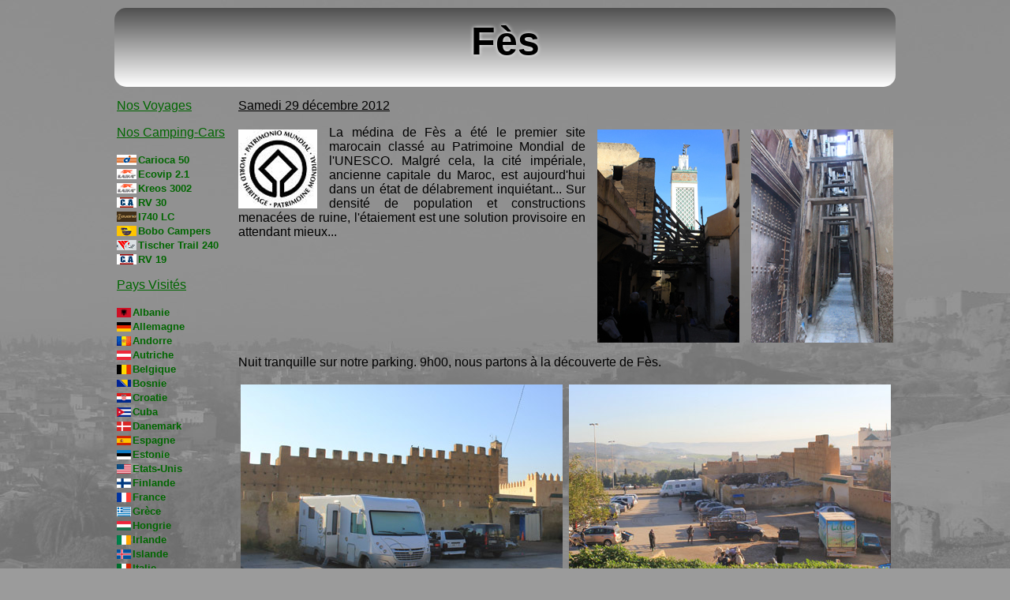

--- FILE ---
content_type: text/html; charset=UTF-8
request_url: https://voyages-campingcar.fr/site/NordMaroc/Fes.html
body_size: 9457
content:
<!DOCTYPE html>
<html lang="fr">
  <head>
    <meta charset="utf-8">
    <meta http-equiv="Content-type" content="text/html;charset=UTF-8" />
    <title>F&egrave;s</title>
    <meta name="description" content="" />
    <meta name="keywords" content="" />

    <script type="text/javascript" src="/site/js/default.js"></script>
    <script type="text/javascript" src="/site/js/prototype.js"></script>
    <script type="text/javascript" src="/site/js/scriptaculous.js?load=effects,builder"></script>
    <script type="text/javascript" src="/site/js/lightbox.js"></script>
    <link rel="stylesheet" type="text/css" media="screen" href="/site/css/lightbox.css" />
    <link rel="stylesheet" type="text/css" media="screen" href="/site/css/styles.css" />
    <link rel="stylesheet" type="text/css" media="print" href="/site/css/styles-print.css" />
    <!--[if lt IE 9]>
      <script type="text/javascript" src="/site/js/selectivizr-min.js"></script>
      <script type="text/javascript" src="http://html5shiv.googlecode.com/svn/trunk/html5.js"></script>
      <link rel="stylesheet" type="text/css" media="screen" href="/site/css/styles-ie.css" />
    <![endif]-->
    <!--[if lte IE 7]>
      <link rel="stylesheet" type="text/css" media="screen" href="/site/css/styles-ie7.css" />
    <![endif]-->
    <style type="text/css" media="screen">
      body {
          background-image: url(/site/images/Fond/NordMaroc/Fes.jpg);
      }
    </style>
  </head>
  <body>
    <div id="page">
      <header role="banner">
	<!--[if !IE]> <-->
          <script type="text/javascript" src="/site/js/weather.js.php?zipcode=MOXX0003&amp;ville=F%26egrave%3BS"></script>
        <!-- > <![endif]-->
	<!--[if gte IE 7]>
          <script type="text/javascript" src="/site/js/weather.js.php?zipcode=MOXX0003&amp;ville=F%26egrave%3BS"></script>
        <![endif]-->
        <h1>F&egrave;s
</h1>
      </header>
      <nav>
        <ul>
          <li>
            <p>
              <a href="/site/">
                Nos Voyages
              </a>
            </p>
          </li>
          <li><p>Nos Camping-Cars</p>
            <ul id="menu_cc">
              <li>
                <a style="padding-left:27px;background-image: url(/site/images/Photo/CC/Carioca50/puce.png);" href="/site/CC/Carioca50.html">
                  Carioca 50
                </a>
              </li>
              <li>
                <a style="padding-left:27px;background-image: url(/site/images/Photo/CC/Ecovip/puce.png);" href="/site/CC/Ecovip.html">
                  Ecovip 2.1
                </a>
              </li>
              <li>
                <a style="padding-left:27px;background-image: url(/site/images/Photo/CC/Kreos/puce.png);" href="/site/CC/Kreos.html">
                  Kreos 3002
                </a>
              </li>
              <li>
                <a style="padding-left:27px;background-image: url(/site/images/Photo/CC/RV30/puce.png);" href="/site/CC/RV30.html">
                  RV 30
                </a>
              </li>
              <li>
                <a style="padding-left:27px;background-image: url(/site/images/Photo/CC/I740LC/puce.png);" href="/site/CC/I740LC.html">
                  I740 LC
                </a>
              </li>
              <li>
                <a style="padding-left:27px;background-image: url(/site/images/Photo/CC/BoboCampers/puce.png);" href="/site/CC/BoboCampers.html">
                  Bobo Campers
                </a>
              </li>
              <li>
                <a style="padding-left:27px;background-image: url(/site/images/Photo/CC/TischerTrail240/puce.png);" href="/site/CC/TischerTrail240.html">
                  Tischer Trail 240
                </a>
              </li>
              <li>
                <a style="padding-left:27px;background-image: url(/site/images/Photo/CC/RV19/puce.png);" href="/site/CC/RV19.html">
                  RV 19
                </a>
              </li>
            </ul>
          </li>
          <li>
            <p>Pays Visit&eacute;s</p>
            <ul>
              <li onclick="toggleDisplay('menu_Albanie');">
                <a style="background-image: url(/site/images/drapeaux/al.png);">
                    Albanie
                </a>
                <ul class="menu_pays" id="menu_Albanie">
                  <li>
                    <a href="/site/Adriatique/NordAlbanie.html">
                      Le nord de l'Albanie
                    </a>
                  </li>
                  <li>
                    <a href="/site/Adriatique/SudAlbanie.html">
                      Le sud de l'Albanie
                    </a>
                  </li>
                </ul>
              </li>
              <li onclick="toggleDisplay('menu_Allemagne');">
                <a style="background-image: url(/site/images/drapeaux/de.png);">
                    Allemagne
                </a>
                <ul class="menu_pays" id="menu_Allemagne">
                  <li>
                    <a href="/site/Tubingen.html">
                      T&uuml;bingen
                    </a>
                  </li>
                  <li>
                    <a href="/site/Baviere.html">
                      Bavi&egrave;re
                    </a>
                  </li>
                  <li>
                    <a href="/site/Adriatique/Kehlstein.html">
                      Kehlsteinhaus
                    </a>
                  </li>
                  <li>
                    <a href="/site/Dusseldorf.html">
                      Le salon de D&uuml;sseldorf
                    </a>
                  </li>
                  <li>
                    <a href="/site/Bodensee.html">
                      Bodensee
                    </a>
                  </li>
                  <li>
                    <a href="/site/Autriche/Chiemsee.html">
                      Chiemsee
                    </a>
                  </li>
                  <li>
                    <a href="/site/Schwarzwald.html">
                      For&ecirc;t Noire
                    </a>
                  </li>
                  <li>
                    <a href="/site/Stuttgart.html">
                      Stuttgart
                    </a>
                  </li>
                  <li>
                    <a href="/site/Munich/Munich.html">
                      M&uuml;nich
                    </a>
                  </li>
                  <li>
                    <a href="/site/Munich/BadWaldsee.html">
                      Bad Waldsee
                    </a>
                  </li>
                  <li>
                    <a href="/site/Weinstrasse.html">
                      Deutsche Weinstrasse
                    </a>
                  </li>
                  <li>
                    <a href="/site/Roumanie/Danubeallemand.html">
                      Danube allemand
                    </a>
                  </li>
                  <li>
                    <a href="/site/Dusseldorf13/Dusseldorfsalon.html">
                      salon D&uuml;sseldorf 2013
                    </a>
                  </li>
                  <li>
                    <a href="/site/Dusseldorf13/Dusseldorfville.html">
                      D&uuml;sseldorf ville
                    </a>
                  </li>
                  <li>
                    <a href="/site/Heidelberg.html">
                      Heidelberg
                    </a>
                  </li>
                  <li>
                    <a href="/site/Berlin/Magdebourg.html">
                      Magdebourg
                    </a>
                  </li>
                  <li>
                    <a href="/site/Berlin/Potsdam.html">
                      Potsdam
                    </a>
                  </li>
                  <li>
                    <a href="/site/Berlin/Berlin1.html">
                      Berlin Kreuzberg
                    </a>
                  </li>
                  <li>
                    <a href="/site/Berlin/Berlin2.html">
                      Berlin Mitte
                    </a>
                  </li>
                  <li>
                    <a href="/site/Berlin/Berlin3.html">
                      Berlin Charlottenburg
                    </a>
                  </li>
                  <li>
                    <a href="/site/Berlin/Tropical.html">
                      Tropical Islands
                    </a>
                  </li>
                  <li>
                    <a href="/site/Berlin/Dresde.html">
                      Dresde
                    </a>
                  </li>
                  <li>
                    <a href="/site/Romantischestrasse.html">
                      RomanTischer Strasse
                    </a>
                  </li>
                  <li>
                    <a href="/site/ValleeduRhin.html">
                      Vall&eacute;e du Rhin
                    </a>
                  </li>
                  <li>
                    <a href="/site/Mosel.html">
                      Vall&eacute;e de la Moselle
                    </a>
                  </li>
                </ul>
              </li>
              <li onclick="toggleDisplay('menu_Andorre');">
                <a style="background-image: url(/site/images/drapeaux/ad.png);">
                    Andorre
                </a>
                <ul class="menu_pays" id="menu_Andorre">
                  <li>
                    <a href="/site/Andalousie.html">
                      Andalousie
                    </a>
                  </li>
                </ul>
              </li>
              <li onclick="toggleDisplay('menu_Autriche');">
                <a style="background-image: url(/site/images/drapeaux/at.png);">
                    Autriche
                </a>
                <ul class="menu_pays" id="menu_Autriche">
                  <li>
                    <a href="/site/Adriatique/Innsbruck.html">
                      Innsbr&uuml;ck
                    </a>
                  </li>
                  <li>
                    <a href="/site/Adriatique/Salzburg.html">
                      Salzbourg
                    </a>
                  </li>
                  <li>
                    <a href="/site/Silvrettastrasse/Silvretta.html">
                      Silvretta
                    </a>
                  </li>
                  <li>
                    <a href="/site/Autriche/Salzkammergut.html">
                      Salzkammergut - 1
                    </a>
                  </li>
                  <li>
                    <a href="/site/Autriche/LaWachau.html">
                      La Wachau
                    </a>
                  </li>
                  <li>
                    <a href="/site/Autriche/Vienne.html">
                      Vienne
                    </a>
                  </li>
                  <li>
                    <a href="/site/Autriche/Salzkammergut2.html">
                      Salzkammergut - 2
                    </a>
                  </li>
                  <li>
                    <a href="/site/Autriche/Kitzbuhel.html">
                      Kitzb&uuml;hel
                    </a>
                  </li>
                  <li>
                    <a href="/site/Roumanie/Danubeautrichien.html">
                      Danube autrichien
                    </a>
                  </li>
                  <li>
                    <a href="/site/Roumanie/Styrie.html">
                      La Styrie
                    </a>
                  </li>
                </ul>
              </li>
              <li onclick="toggleDisplay('menu_Belgique');">
                <a style="background-image: url(/site/images/drapeaux/be.png);">
                    Belgique
                </a>
                <ul class="menu_pays" id="menu_Belgique">
                  <li>
                    <a href="/site/Bruges.html">
                      Bruges
                    </a>
                  </li>
                  <li>
                    <a href="/site/GandAnvers/Gand.html">
                      Gand
                    </a>
                  </li>
                  <li>
                    <a href="/site/GandAnvers/Anvers.html">
                      Anvers
                    </a>
                  </li>
                  <li>
                    <a href="/site/Bruxelles/Pentagone.html">
                      Bruxelles Pentagone
                    </a>
                  </li>
                  <li>
                    <a href="/site/Bruxelles/Artnouveau.html">
                      Bruxelles Art nouveau
                    </a>
                  </li>
                  <li>
                    <a href="/site/Bruxelles/Europe.html">
                      Bruxelles Europe
                    </a>
                  </li>
                </ul>
              </li>
              <li onclick="toggleDisplay('menu_Bosnie');">
                <a style="background-image: url(/site/images/drapeaux/ba.png);">
                    Bosnie
                </a>
                <ul class="menu_pays" id="menu_Bosnie">
                  <li>
                    <a href="/site/Adriatique/Bosnie.html">
                      Mostar
                    </a>
                  </li>
                </ul>
              </li>
              <li onclick="toggleDisplay('menu_Croatie');">
                <a style="background-image: url(/site/images/drapeaux/hr.png);">
                    Croatie
                </a>
                <ul class="menu_pays" id="menu_Croatie">
                  <li>
                    <a href="/site/Adriatique/Plitvice.html">
                      Les parcs de Plitvice et Krka
                    </a>
                  </li>
                  <li>
                    <a href="/site/Adriatique/Sibenik-Split.html">
                      De Sibenik &agrave; Split
                    </a>
                  </li>
                  <li>
                    <a href="/site/Adriatique/Dubrovnik.html">
                      Dubrovnik
                    </a>
                  </li>
                  <li>
                    <a href="/site/IstrieKv/Kvarner.html">
                      Baie de Kvarner
                    </a>
                  </li>
                  <li>
                    <a href="/site/IstrieKv/Istrie.html">
                      Istrie
                    </a>
                  </li>
                </ul>
              </li>
              <li onclick="toggleDisplay('menu_Cuba');">
                <a style="background-image: url(/site/images/drapeaux/cu.png);">
                    Cuba
                </a>
                <ul class="menu_pays" id="menu_Cuba">
                  <li>
                    <a href="/site/Cuba/LaHavane.html">
                      La Havane
                    </a>
                  </li>
                  <li>
                    <a href="/site/Cuba/Vinales.html">
                      Vinales
                    </a>
                  </li>
                  <li>
                    <a href="/site/Cuba/Santiago.html">
                      Santiago
                    </a>
                  </li>
                  <li>
                    <a href="/site/Cuba/Camaguey.html">
                      Camaguey
                    </a>
                  </li>
                  <li>
                    <a href="/site/Cuba/Trinidad.html">
                      Trinidad
                    </a>
                  </li>
                  <li>
                    <a href="/site/Cuba/Remedios.html">
                      Remedios
                    </a>
                  </li>
                  <li>
                    <a href="/site/Cuba/Cienfuegos.html">
                      Cienfuegos
                    </a>
                  </li>
                </ul>
              </li>
              <li onclick="toggleDisplay('menu_Danemark');">
                <a style="background-image: url(/site/images/drapeaux/dk.png);">
                    Danemark
                </a>
                <ul class="menu_pays" id="menu_Danemark">
                  <li>
                    <a href="/site/Norvege/Danemark.html">
                      Danemark
                    </a>
                  </li>
                  <li>
                    <a href="/site/Islande/Feroe.html">
                      F&eacute;ro&eacute;
                    </a>
                  </li>
                </ul>
              </li>
              <li onclick="toggleDisplay('menu_Espagne');">
                <a style="background-image: url(/site/images/drapeaux/es.png);">
                    Espagne
                </a>
                <ul class="menu_pays" id="menu_Espagne">
                  <li>
                    <a href="/site/Andalousie.html">
                      Andalousie
                    </a>
                  </li>
                  <li>
                    <a href="/site/Barcelone/Barcelone.html">
                      Barcelone
                    </a>
                  </li>
                  <li>
                    <a href="/site/Barcelone/Cadaques-Collioure.html">
                      De Cadaqu&egrave;s &agrave; Collioure
                    </a>
                  </li>
                  <li>
                    <a href="/site/Portugal/Bilbao.html">
                      Bilbao
                    </a>
                  </li>
                  <li>
                    <a href="/site/Portugal/Burgos.html">
                      Burgos
                    </a>
                  </li>
                  <li>
                    <a href="/site/Portugal/Salamanque.html">
                      Salamanque
                    </a>
                  </li>
                  <li>
                    <a href="/site/Lalgarve/Seville.html">
                      Seville
                    </a>
                  </li>
                  <li>
                    <a href="/site/Espagne/Bardenas.html">
                      Los Bardenas Reales
                    </a>
                  </li>
                  <li>
                    <a href="/site/Espagne/Encantada.html">
                      La Ciudad Encantada
                    </a>
                  </li>
                  <li>
                    <a href="/site/Espagne/Toledo.html">
                      Tol&egrave;de
                    </a>
                  </li>
                  <li>
                    <a href="/site/Espagne/Cordoba.html">
                      Cordoue
                    </a>
                  </li>
                  <li>
                    <a href="/site/Espagne/Cadiz.html">
                      Cadiz
                    </a>
                  </li>
                  <li>
                    <a href="/site/Espagne/Ronda.html">
                      Ronda
                    </a>
                  </li>
                  <li>
                    <a href="/site/Espagne/Caminito.html">
                      El Caminito del Rey
                    </a>
                  </li>
                  <li>
                    <a href="/site/Espagne/Valencia.html">
                      Valence
                    </a>
                  </li>
                </ul>
              </li>
              <li onclick="toggleDisplay('menu_Estonie');">
                <a style="background-image: url(/site/images/drapeaux/ee.png);">
                    Estonie
                </a>
                <ul class="menu_pays" id="menu_Estonie">
                  <li>
                    <a href="/site/Baltique/Estonie.html">
                      Estonie
                    </a>
                  </li>
                </ul>
              </li>
              <li onclick="toggleDisplay('menu_USA');">
                <a style="background-image: url(/site/images/drapeaux/us.png);">
                    Etats-Unis
                </a>
                <ul class="menu_pays" id="menu_USA">
                  <li>
                    <a href="/site/USA/Nevada.html">
                      Nevada
                    </a>
                  </li>
                  <li>
                    <a href="/site/USA/Arizona.html">
                      Arizona
                    </a>
                  </li>
                  <li>
                    <a href="/site/USA/Utah.html">
                      Utah
                    </a>
                  </li>
                  <li>
                    <a href="/site/USA/Californie.html">
                      Californie
                    </a>
                  </li>
                  <li>
                    <a href="/site/Floride/Miami.html">
                      FL - Miami
                    </a>
                  </li>
                  <li>
                    <a href="/site/Floride/CapCanaveral.html">
                      FL - Cap Canaveral
                    </a>
                  </li>
                  <li>
                    <a href="/site/Floride/CoteOuest.html">
                      FL - La C&ocirc;te ouest
                    </a>
                  </li>
                  <li>
                    <a href="/site/Floride/Everglades.html">
                      FL - Everglades 
                    </a>
                  </li>
                </ul>
              </li>
              <li onclick="toggleDisplay('menu_Finlande');">
                <a style="background-image: url(/site/images/drapeaux/fi.png);">
                    Finlande
                </a>
                <ul class="menu_pays" id="menu_Finlande">
                  <li>
                    <a href="/site/Baltique/Finlande.html">
                      Finlande
                    </a>
                  </li>
                  <li>
                    <a href="/site/Baltique/Aland.html">
                      &Aring;land
                    </a>
                  </li>
                </ul>
              </li>
              <li onclick="toggleDisplay('menu_France');">
                <a style="background-image: url(/site/images/drapeaux/fr.png);">
                    France
                </a>
                <ul class="menu_pays" id="menu_France">
                  <li>
                    <a href="/site/Ski.html">
                      Stations de ski
                    </a>
                  </li>
                  <li>
                    <a href="/site/Corse.html">
                      Corse
                    </a>
                  </li>
                  <li>
                    <a href="/site/Morbihan.html">
                      Morbihan
                    </a>
                  </li>
                  <li>
                    <a href="/site/Sardaigne-2003/MontCenis-Combloux.html">
                      Du Mont-Cenis &agrave; Combloux
                    </a>
                  </li>
                  <li>
                    <a href="/site/Irlande/StMalo-Cherbourg.html">
                      De St Malo &agrave; Cherbourg
                    </a>
                  </li>
                  <li>
                    <a href="/site/Irlande/Roscoff-Paimpol.html">
                      De Roscoff &agrave; Paimpol
                    </a>
                  </li>
                  <li>
                    <a href="/site/Cevennes.html">
                      Cevennes
                    </a>
                  </li>
                  <li>
                    <a href="/site/Bretagne/FinistereNord.html">
                      Finist&egrave;re Nord
                    </a>
                  </li>
                  <li>
                    <a href="/site/Bretagne/Crozon.html">
                      Presqu'&icirc;le de Crozon
                    </a>
                  </li>
                  <li>
                    <a href="/site/Bretagne/FinistereSud.html">
                      Finist&egrave;re Sud
                    </a>
                  </li>
                  <li>
                    <a href="/site/Portugal/PaysBasque.html">
                      Pays Basque
                    </a>
                  </li>
                  <li>
                    <a href="/site/Charente/Marais.html">
                      Marais Poitevin
                    </a>
                  </li>
                  <li>
                    <a href="/site/Charente/LaRochelle.html">
                      La Rochelle
                    </a>
                  </li>
                  <li>
                    <a href="/site/Charente/Rochefort.html">
                      Rochefort
                    </a>
                  </li>
                  <li>
                    <a href="/site/Charente/Re.html">
                      Ile de R&eacute;
                    </a>
                  </li>
                  <li>
                    <a href="/site/SudAngleterre/Bergues.html">
                      Bergues
                    </a>
                  </li>
                  <li>
                    <a href="/site/Menton.html">
                      Menton
                    </a>
                  </li>
                  <li>
                    <a href="/site/Somme.html">
                      La baie de Somme
                    </a>
                  </li>
                </ul>
              </li>
              <li onclick="toggleDisplay('menu_Grece');">
                <a style="background-image: url(/site/images/drapeaux/gr.png);">
                    Gr&egrave;ce
                </a>
                <ul class="menu_pays" id="menu_Grece">
                  <li>
                    <a href="/site/Grece/Leucade.html">
                      Leucade
                    </a>
                  </li>
                  <li>
                    <a href="/site/Grece/Cephalonie.html">
                      C&eacute;phalonie
                    </a>
                  </li>
                  <li>
                    <a href="/site/Grece/Olympie.html">
                      Olympie
                    </a>
                  </li>
                  <li>
                    <a href="/site/Grece/Meteores.html">
                      M&eacute;t&eacute;ores
                    </a>
                  </li>
                  <li>
                    <a href="/site/Grece/Epire.html">
                      Epire
                    </a>
                  </li>
                  <li>
                    <a href="/site/Turquie/Traversee_de_la_Grece.html">
                      Travers&eacute;e de la Gr&egrave;ce
                    </a>
                  </li>
                  <li>
                    <a href="/site/Adriatique/Igoumenitsa.html">
                      L'&Eacute;pire c&ocirc;ti&egrave;re
                    </a>
                  </li>
                  <li>
                    <a href="/site/Peloponnese/Corinthe.html">
                      Golfe de Corinthe
                    </a>
                  </li>
                  <li>
                    <a href="/site/Peloponnese/Argolide.html">
                      Argolide
                    </a>
                  </li>
                  <li>
                    <a href="/site/Peloponnese/Laconie.html">
                      Laconie
                    </a>
                  </li>
                  <li>
                    <a href="/site/Peloponnese/Magne.html">
                      Magne
                    </a>
                  </li>
                  <li>
                    <a href="/site/Peloponnese/Messenie.html">
                      Mess&eacute;nie
                    </a>
                  </li>
                  <li>
                    <a href="/site/Crete/Creteest.html">
                      Cr&egrave;te C&ocirc;te est
                    </a>
                  </li>
                  <li>
                    <a href="/site/Crete/Creteouest.html">
                      Cr&egrave;te C&ocirc;te ouest
                    </a>
                  </li>
                  <li>
                    <a href="/site/LePelion/Pelion.html">
                      Pelion
                    </a>
                  </li>
                  <li>
                    <a href="/site/LePelion/Eubee.html">
                      Eub&eacute;e
                    </a>
                  </li>
                  <li>
                    <a href="/site/LePelion/Skyros.html">
                      Skyros
                    </a>
                  </li>
                  <li>
                    <a href="/site/LePelion/MontParnasse.html">
                      MontParnasse
                    </a>
                  </li>
                </ul>
              </li>
              <li onclick="toggleDisplay('menu_Hongrie');">
                <a style="background-image: url(/site/images/drapeaux/hu.png);">
                    Hongrie
                </a>
                <ul class="menu_pays" id="menu_Hongrie">
                  <li>
                    <a href="/site/Roumanie/Budapest.html">
                      Budapest
                    </a>
                  </li>
                </ul>
              </li>
              <li onclick="toggleDisplay('menu_Irlande');">
                <a style="background-image: url(/site/images/drapeaux/ie.png);">
                    Irlande
                </a>
                <ul class="menu_pays" id="menu_Irlande">
                  <li>
                    <a href="/site/Irlande/SudEst.html">
                      La c&ocirc;te Sud-Est de l'Irlande
                    </a>
                  </li>
                  <li>
                    <a href="/site/Irlande/RingOfKerry-Dingle.html">
                      Du RingOfKerry &agrave; Dingle
                    </a>
                  </li>
                  <li>
                    <a href="/site/Irlande/Dingle-Galway.html">
                      De Dingle &agrave; Galway
                    </a>
                  </li>
                  <li>
                    <a href="/site/Irlande/Connemara.html">
                      Connemara
                    </a>
                  </li>
                  <li>
                    <a href="/site/Irlande/AchillIsland.html">
                      Achill Island
                    </a>
                  </li>
                  <li>
                    <a href="/site/NordIrlande/Wicklow.html">
                      Wicklow Mountains NP
                    </a>
                  </li>
                  <li>
                    <a href="/site/NordIrlande/Dublin.html">
                      Dublin
                    </a>
                  </li>
                  <li>
                    <a href="/site/NordIrlande/Donegal.html">
                      Donegal
                    </a>
                  </li>
                </ul>
              </li>
              <li onclick="toggleDisplay('menu_Islande');">
                <a style="background-image: url(/site/images/drapeaux/is.png);">
                    Islande
                </a>
                <ul class="menu_pays" id="menu_Islande">
                  <li>
                    <a href="/site/Islande/Nord.html">
                      Nord
                    </a>
                  </li>
                  <li>
                    <a href="/site/Islande/FjordOuest.html">
                      Les Fjord de l&apos;Ouest
                    </a>
                  </li>
                  <li>
                    <a href="/site/Islande/Reykjavik.html">
                      Reykjavik
                    </a>
                  </li>
                  <li>
                    <a href="/site/Islande/Sud.html">
                      Sud
                    </a>
                  </li>
                </ul>
              </li>
              <li onclick="toggleDisplay('menu_Italie');">
                <a style="background-image: url(/site/images/drapeaux/it.png);">
                    Italie
                </a>
                <ul class="menu_pays" id="menu_Italie">
                  <li>
                    <a href="/site/Sardaigne-2002/Portofino-Pise.html">
                      De Portofino &agrave; Pise 
                    </a>
                  </li>
                  <li>
                    <a href="/site/Sardaigne-2002/CoteOuest.html">
                      La c&ocirc;te Ouest de la Sardaigne
                    </a>
                  </li>
                  <li>
                    <a href="/site/Sardaigne-2002/CoteEst.html">
                      La c&ocirc;te Est de la Sardaigne
                    </a>
                  </li>
                  <li>
                    <a href="/site/Sardaigne-2003/SanGeminiano-Bosa.html">
                      De San Geminiano &agrave; Bosa
                    </a>
                  </li>
                  <li>
                    <a href="/site/Sardaigne-2003/Bosa-Olbia.html">
                      De Bosa &agrave; Olbia
                    </a>
                  </li>
                  <li>
                    <a href="/site/Venise.html">
                      Venise
                    </a>
                  </li>
                  <li>
                    <a href="/site/Grece/Rome.html">
                      Rome
                    </a>
                  </li>
                  <li>
                    <a href="/site/Sicile/Sienne.html">
                      Sienne
                    </a>
                  </li>
                  <li>
                    <a href="/site/Sicile/Palerme.html">
                      Palerme
                    </a>
                  </li>
                  <li>
                    <a href="/site/Sicile/Castellammare.html">
                      La Sicile Africaine
                    </a>
                  </li>
                  <li>
                    <a href="/site/Sicile/Caltagirone.html">
                      La Sicile du Centre
                    </a>
                  </li>
                  <li>
                    <a href="/site/Sicile/Etna.html">
                      La Sicile Ionni&egrave;nne
                    </a>
                  </li>
                  <li>
                    <a href="/site/Sicile/Paestum.html">
                      Paestum
                    </a>
                  </li>
                  <li>
                    <a href="/site/Toscane.html">
                      Toscane
                    </a>
                  </li>
                  <li>
                    <a href="/site/Milan.html">
                      3 jours &agrave; Milan
                    </a>
                  </li>
                  <li>
                    <a href="/site/IstrieKv/Garde.html">
                      Lac de Garde
                    </a>
                  </li>
                  <li>
                    <a href="/site/LacItalien.html">
                      Lacs italiens
                    </a>
                  </li>
                </ul>
              </li>
              <li onclick="toggleDisplay('menu_Lettonie');">
                <a style="background-image: url(/site/images/drapeaux/lv.png);">
                    Lettonie
                </a>
                <ul class="menu_pays" id="menu_Lettonie">
                  <li>
                    <a href="/site/Baltique/Lettonie.html">
                      Lettonie
                    </a>
                  </li>
                </ul>
              </li>
              <li onclick="toggleDisplay('menu_Liechtenstein');">
                <a style="background-image: url(/site/images/drapeaux/li.png);">
                    Liechtenstein
                </a>
                <ul class="menu_pays" id="menu_Liechtenstein">
                  <li>
                    <a href="/site/Silvrettastrasse/Liechtenstein.html">
                      Liechtenstein
                    </a>
                  </li>
                </ul>
              </li>
              <li onclick="toggleDisplay('menu_Lituanie');">
                <a style="background-image: url(/site/images/drapeaux/lt.png);">
                    Lituanie
                </a>
                <ul class="menu_pays" id="menu_Lituanie">
                  <li>
                    <a href="/site/Baltique/Lituanie.html">
                      Lituanie
                    </a>
                  </li>
                </ul>
              </li>
              <li onclick="toggleDisplay('menu_Luxembourg');">
                <a style="background-image: url(/site/images/drapeaux/lu.png);">
                    Luxembourg
                </a>
                <ul class="menu_pays" id="menu_Luxembourg">
                  <li>
                    <a href="/site/Luxembourg/Luxembourgville.html">
                      Luxembourg ville
                    </a>
                  </li>
                  <li>
                    <a href="/site/Luxembourg/Mullerthal.html">
                      M&uuml;llerthal
                    </a>
                  </li>
                  <li>
                    <a href="/site/Bruxelles/Esch.html">
                      Esch-sur-S&ucirc;re
                    </a>
                  </li>
                </ul>
              </li>
              <li onclick="toggleDisplay('menu_Maroc');">
                <a style="background-image: url(/site/images/drapeaux/ma.png);">
                    Maroc
                </a>
                <ul class="menu_pays" id="menu_Maroc">
                  <li>
                    <a href="/site/Maroc/Marrakech.html">
                      Marrakech
                    </a>
                  </li>
                  <li>
                    <a href="/site/Maroc/Ouarzazate.html">
                      Ouarzazate
                    </a>
                  </li>
                  <li>
                    <a href="/site/Maroc/Vallee-du-Draa.html">
                      Vall&eacute;e du Dr&acirc;a
                    </a>
                  </li>
                  <li>
                    <a href="/site/Maroc/Gorges-du-Dades.html">
                      Gorges du Dades
                    </a>
                  </li>
                  <li>
                    <a href="/site/Maroc/Ait-Benhaddou.html">
                      A&iuml;t Benhaddou
                    </a>
                  </li>
                  <li>
                    <a href="/site/Maroc/Musees-Marrakech.html">
                      Mus&eacute;es Marrakech
                    </a>
                  </li>
                  <li>
                    <a href="/site/NordMaroc/Moulay.html">
                      Moulay Bousselham
                    </a>
                  </li>
                  <li>
                    <a href="/site/NordMaroc/Casablanca.html">
                      Casablanca
                    </a>
                  </li>
                  <li>
                    <a href="/site/NordMaroc/Rabat.html">
                      Rabat
                    </a>
                  </li>
                  <li>
                    <a href="/site/NordMaroc/Fes.html">
                      F&egrave;s
                    </a>
                  </li>
                  <li>
                    <a href="/site/NordMaroc/Meknes.html">
                      Mekn&egrave;s
                    </a>
                  </li>
                  <li>
                    <a href="/site/NordMaroc/Chefchaouen.html">
                      Chefchaouen
                    </a>
                  </li>
                </ul>
              </li>
              <li onclick="toggleDisplay('menu_Monaco');">
                <a style="background-image: url(/site/images/drapeaux/mc.png);">
                    Monaco
                </a>
                <ul class="menu_pays" id="menu_Monaco">
                  <li>
                    <a href="/site/Monaco.html">
                      Monaco
                    </a>
                  </li>
                </ul>
              </li>
              <li onclick="toggleDisplay('menu_Montenegro');">
                <a style="background-image: url(/site/images/drapeaux/me.png);">
                    Mont&eacute;n&eacute;gro
                </a>
                <ul class="menu_pays" id="menu_Montenegro">
                  <li>
                    <a href="/site/Adriatique/Montenegro.html">
                      Le Mont&eacute;n&eacute;gro
                    </a>
                  </li>
                </ul>
              </li>
              <li onclick="toggleDisplay('menu_Namibie');">
                <a style="background-image: url(/site/images/drapeaux/na.png);">
                    Namibie
                </a>
                <ul class="menu_pays" id="menu_Namibie">
                  <li>
                    <a href="/site/Namibie/FishRiverCanyon.html">
                      FishRiverCanyon
                    </a>
                  </li>
                  <li>
                    <a href="/site/Namibie/Luderitz.html">
                      L&uuml;deritz
                    </a>
                  </li>
                  <li>
                    <a href="/site/Namibie/Sesriem.html">
                      Sesriem
                    </a>
                  </li>
                  <li>
                    <a href="/site/Namibie/Swakopmund.html">
                      Swakopmund
                    </a>
                  </li>
                  <li>
                    <a href="/site/Namibie/Otjitotongwe.html">
                      Otjitotongwe Cheetah Farm
                    </a>
                  </li>
                  <li>
                    <a href="/site/Namibie/Opuwo.html">
                      Opuwo
                    </a>
                  </li>
                  <li>
                    <a href="/site/Namibie/Etosha.html">
                      Etosha
                    </a>
                  </li>
                  <li>
                    <a href="/site/Namibie/Windhoek.html">
                      Windhoek
                    </a>
                  </li>
                </ul>
              </li>
              <li onclick="toggleDisplay('menu_Norvege');">
                <a style="background-image: url(/site/images/drapeaux/no.png);">
                    Norv&egrave;ge
                </a>
                <ul class="menu_pays" id="menu_Norvege">
                  <li>
                    <a href="/site/Norvege/Lofoten.html">
                      Lofoten
                    </a>
                  </li>
                  <li>
                    <a href="/site/Norvege/Fjord-Bergen.html">
                      Fjord-Bergen
                    </a>
                  </li>
                </ul>
              </li>
              <li onclick="toggleDisplay('menu_Pays-Bas');">
                <a style="background-image: url(/site/images/drapeaux/nl.png);">
                    Pays-Bas
                </a>
                <ul class="menu_pays" id="menu_Pays-Bas">
                  <li>
                    <a href="/site/Pays-Bas.html">
                      Pays-Bas
                    </a>
                  </li>
                </ul>
              </li>
              <li onclick="toggleDisplay('menu_Pologne');">
                <a style="background-image: url(/site/images/drapeaux/pl.png);">
                    Pologne
                </a>
                <ul class="menu_pays" id="menu_Pologne">
                  <li>
                    <a href="/site/Baltique/Pologne.html">
                      Pologne
                    </a>
                  </li>
                </ul>
              </li>
              <li onclick="toggleDisplay('menu_Portugal');">
                <a style="background-image: url(/site/images/drapeaux/pt.png);">
                    Portugal
                </a>
                <ul class="menu_pays" id="menu_Portugal">
                  <li>
                    <a href="/site/Portugal/Guimaraes.html">
                      Guimaraes
                    </a>
                  </li>
                  <li>
                    <a href="/site/Portugal/BomJesus.html">
                      Bom Jesus
                    </a>
                  </li>
                  <li>
                    <a href="/site/Portugal/Lima.html">
                      Le rio Lima
                    </a>
                  </li>
                  <li>
                    <a href="/site/Portugal/Porto.html">
                      Porto
                    </a>
                  </li>
                  <li>
                    <a href="/site/Portugal/Coimbra.html">
                      Coimbra
                    </a>
                  </li>
                  <li>
                    <a href="/site/Portugal/Tomar.html">
                      Batalha et Tomar
                    </a>
                  </li>
                  <li>
                    <a href="/site/Portugal/Alcobaca.html">
                      Alcoba&ccedil;a
                    </a>
                  </li>
                  <li>
                    <a href="/site/Portugal/Sintra.html">
                      Sintra
                    </a>
                  </li>
                  <li>
                    <a href="/site/Portugal/Lisbonne.html">
                      Lisbonne
                    </a>
                  </li>
                  <li>
                    <a href="/site/Portugal/Evora.html">
                      Evora
                    </a>
                  </li>
                  <li>
                    <a href="/site/Portugal/Marvao.html">
                      Marvao
                    </a>
                  </li>
                  <li>
                    <a href="/site/Lalgarve/Vicentine.html">
                      La cote Vicentine
                    </a>
                  </li>
                  <li>
                    <a href="/site/Lalgarve/Algarve.html">
                      La cote Algarve
                    </a>
                  </li>
                </ul>
              </li>
              <li onclick="toggleDisplay('menu_Republique-Tcheque');">
                <a style="background-image: url(/site/images/drapeaux/cz.png);">
                    R&eacute;p. Tch&egrave;que
                </a>
                <ul class="menu_pays" id="menu_Republique-Tcheque">
                  <li>
                    <a href="/site/Baltique/Republique-Tcheque.html">
                      R&eacute;publique-Tch&egrave;que
                    </a>
                  </li>
                </ul>
              </li>
              <li onclick="toggleDisplay('menu_Roumanie');">
                <a style="background-image: url(/site/images/drapeaux/ro.png);">
                    Roumanie
                </a>
                <ul class="menu_pays" id="menu_Roumanie">
                  <li>
                    <a href="/site/Roumanie/Maramures.html">
                      Le Maramures
                    </a>
                  </li>
                  <li>
                    <a href="/site/Roumanie/Bucovine.html">
                      La Bucovine
                    </a>
                  </li>
                  <li>
                    <a href="/site/Roumanie/Transylvanie.html">
                      La Transylvanie
                    </a>
                  </li>
                  <li>
                    <a href="/site/Roumanie/Bucarest.html">
                      Bucarest
                    </a>
                  </li>
                </ul>
              </li>
              <li onclick="toggleDisplay('menu_Angleterre');">
                <a style="background-image: url(/site/images/drapeaux/gb.png);">
                    Royaume-Uni
                </a>
                <ul class="menu_pays" id="menu_Angleterre">
                  <li>
                    <a href="/site/Ecosse.html">
                      Ecosse
                    </a>
                  </li>
                  <li>
                    <a href="/site/Londres.html">
                      3 jours &agrave; Londres
                    </a>
                  </li>
                  <li>
                    <a href="/site/SudAngleterre/Devon.html">
                      Devon
                    </a>
                  </li>
                  <li>
                    <a href="/site/SudAngleterre/Cornouailles.html">
                      Cornouailles
                    </a>
                  </li>
                  <li>
                    <a href="/site/SudAngleterre/Somerset.html">
                      Somerset
                    </a>
                  </li>
                  <li>
                    <a href="/site/SudAngleterre/Windsor.html">
                      Windsor
                    </a>
                  </li>
                  <li>
                    <a href="/site/SudAngleterre/Brighton.html">
                      Brighton
                    </a>
                  </li>
                  <li>
                    <a href="/site/SudAngleterre/Londres.html">
                      Londres
                    </a>
                  </li>
                  <li>
                    <a href="/site/SudAngleterre/Canterbury.html">
                      Canterbury
                    </a>
                  </li>
                  <li>
                    <a href="/site/NordIrlande/Belfast.html">
                      Belfast
                    </a>
                  </li>
                </ul>
              </li>
              <li onclick="toggleDisplay('menu_SaintMarin');">
                <a style="background-image: url(/site/images/drapeaux/sm.png);">
                    Saint-Marin
                </a>
                <ul class="menu_pays" id="menu_SaintMarin">
                  <li>
                    <a href="/site/LePelion/SaintMarin.html">
                      Saint Marin
                    </a>
                  </li>
                </ul>
              </li>
              <li onclick="toggleDisplay('menu_Slovenie');">
                <a style="background-image: url(/site/images/drapeaux/si.png);">
                    Slov&eacute;nie
                </a>
                <ul class="menu_pays" id="menu_Slovenie">
                  <li>
                    <a href="/site/Adriatique/Slovenie.html">
                      Slov&eacute;nie
                    </a>
                  </li>
                </ul>
              </li>
              <li onclick="toggleDisplay('menu_Slovaquie');">
                <a style="background-image: url(/site/images/drapeaux/sk.png);">
                    Slovaquie
                </a>
                <ul class="menu_pays" id="menu_Slovaquie">
                  <li>
                    <a href="/site/Roumanie/Bratislava.html">
                      Bratislava
                    </a>
                  </li>
                </ul>
              </li>
              <li onclick="toggleDisplay('menu_Suede');">
                <a style="background-image: url(/site/images/drapeaux/se.png);">
                    Su&egrave;de
                </a>
                <ul class="menu_pays" id="menu_Suede">
                  <li>
                    <a href="/site/Norvege/Suede.html">
                      Su&egrave;de
                    </a>
                  </li>
                  <li>
                    <a href="/site/Norvege/SuedeBohuslan.html">
                      Su&egrave;de Bohuslan
                    </a>
                  </li>
                  <li>
                    <a href="/site/Baltique/SuedeStockholm.html">
                      Su&egrave;de
                    </a>
                  </li>
                </ul>
              </li>
              <li onclick="toggleDisplay('menu_Suisse');">
                <a style="background-image: url(/site/images/drapeaux/ch.png);">
                    Suisse
                </a>
                <ul class="menu_pays" id="menu_Suisse">
                  <li>
                    <a href="/site/QuatreCantons.html">
                      Lac des Quatre Cantons
                    </a>
                  </li>
                  <li>
                    <a href="/site/Appenzell.html">
                      Appenzell
                    </a>
                  </li>
                  <li>
                    <a href="/site/Valais.html">
                      Le Canton du Valais
                    </a>
                  </li>
                  <li>
                    <a href="/site/Adriatique/BasseEngadine.html">
                      La Basse Engadine
                    </a>
                  </li>
                  <li>
                    <a href="/site/Tessin.html">
                      Le Tessin
                    </a>
                  </li>
                  <li>
                    <a href="/site/Lavaux.html">
                      Vaud &amp; Lavaux
                    </a>
                  </li>
                  <li>
                    <a href="/site/Aletsch.html">
                      Aletsch Arena
                    </a>
                  </li>
                  <li>
                    <a href="/site/Loetschental.html">
                      Le Loetschental
                    </a>
                  </li>
                  <li>
                    <a href="/site/MelchseeFrutt.html">
                      Melchsee-Frutt
                    </a>
                  </li>
                  <li>
                    <a href="/site/Pizol.html">
                      Bad Ragaz
                    </a>
                  </li>
                  <li>
                    <a href="/site/Zermatt.html">
                      Zermatt
                    </a>
                  </li>
                </ul>
              </li>
              <li onclick="toggleDisplay('menu_Tunisie');">
                <a style="background-image: url(/site/images/drapeaux/tn.png);">
                    Tunisie
                </a>
                <ul class="menu_pays" id="menu_Tunisie">
                  <li>
                    <a href="/site/Tunisie/Tunis-Tozeur.html">
                      De Tunis &agrave; Tozeur
                    </a>
                  </li>
                  <li>
                    <a href="/site/Tunisie/Le_Grand_Sud.html">
                      Le Grand Sud
                    </a>
                  </li>
                  <li>
                    <a href="/site/Tunisie/El_Jem-Tunis.html">
                      D&apos; El Jem &agrave; Tunis
                    </a>
                  </li>
                </ul>
              </li>
              <li onclick="toggleDisplay('menu_Turquie');">
                <a style="background-image: url(/site/images/drapeaux/tr.png);">
                    Turquie
                </a>
                <ul class="menu_pays" id="menu_Turquie">
                  <li>
                    <a href="/site/Turquie/Cote_Egeenne.html">
                      C&ocirc;te Eg&eacute;enne
                    </a>
                  </li>
                  <li>
                    <a href="/site/Turquie/Cote_Mediterraneenne.html">
                      C&ocirc;te M&eacute;diterran&eacute;enne
                    </a>
                  </li>
                  <li>
                    <a href="/site/Turquie/Cappadoce.html">
                      Cappadoce
                    </a>
                  </li>
                  <li>
                    <a href="/site/Turquie/Istanbul.html">
                      Istanbul
                    </a>
                  </li>
                </ul>
              </li>
              <li onclick="toggleDisplay('menu_Vatican');">
                <a style="background-image: url(/site/images/drapeaux/va.png);">
                    Vatican
                </a>
                <ul class="menu_pays" id="menu_Vatican">
                  <li>
                    <a href="/site/Grece/Rome.html">
                      Rome
                    </a>
                  </li>
                </ul>
              </li>
            </ul>
          </li>
          <li>
            <p>
              <a href="/site/EtapesFR.html">
                Nos Etapes en France
              </a>
            </p>
          </li>
          <li>
            <p>
              <a href="mailto:contact@voyages-campingcar.fr">
                Nous Contacter
              </a>
            </p>
          </li>
          <li>
            <a href="https://www.facebook.com/pages/Voyages-CampingCarfr/399150466913812">
              <img src="/site/images/facebook.png" />
            </a>
          </li>
        </ul>
      </nav><!-- menu -->
      <section>
        <div class="date">Samedi 29 décembre 2012</div>
<p>
</p>
<img src="images/Photo/NordMaroc/logo pmu.jpg" width="100" height="100" class="left" alt="">
<a href="images/Lightbox/Fes/IMG_3019.jpg" rel="lightbox[photos]">
<img src="images/Photo/NordMaroc/IMG_3019.jpg" alt=" " width="180" height="270" class="right"></a>
<a href="images/Lightbox/Fes/IMG_3017.jpg" rel="lightbox[photos]">
<img src="images/Photo/NordMaroc/IMG_3017.jpg" alt=" " width="180" height="270" class="right"></a>
<p>La médina de Fès a été le premier site marocain classé au Patrimoine Mondial de l'UNESCO. Malgré cela, la cité impériale, ancienne capitale du Maroc, est aujourd'hui dans un état de délabrement inquiétant... Sur densité de population et constructions menacées de ruine, l'étaiement est une solution provisoire en attendant mieux...<br/>
</p>
<p>Nuit tranquille sur notre parking. 9h00, nous partons à la découverte de Fès. </p>
<table width="100%" border="0">
<tr>
<td valign="top">
<a href="images/Lightbox/Fes/IMG_2907.jpg" rel="lightbox[photos]">
<img src="images/Photo/NordMaroc/IMG_2907.jpg" width="408" height="272" alt=""></a>
</td>
<td>
<a href="images/Lightbox/Fes/IMG_2908.jpg" rel="lightbox[photos]">
<img src="images/Photo/NordMaroc/IMG_2908.jpg" width="408" height="272" alt=""></a>
</td>
</tr>
</table>
<p>Nous n'entrons pas directement la la porte Bab Guissa, mais prenons un peu de hauteur en grimpant à travers l'ancien cimetière pour rejoindre le pied des remparts. Les premiers tanneurs sortent de la médina, accompagnés d'ânes chargés de peaux ou de laine.</p>
<table width="100%" border="0">
<tr>
<td>
<a href="images/Lightbox/Fes/IMG_2915.jpg" rel="lightbox[photos]">
<img src="images/Photo/NordMaroc/IMG_2915.jpg" width="272" height="181" alt=""></a>
</td>
<td>
<a href="images/Lightbox/Fes/IMG_2917.jpg" rel="lightbox[photos]">
<img src="images/Photo/NordMaroc/IMG_2917.jpg" width="272" height="181" alt=""></a>
</td>
<td>
<a href="images/Lightbox/Fes/IMG_2918.jpg" rel="lightbox[photos]">
<img src="images/Photo/NordMaroc/IMG_2918.jpg" width="272" height="181" alt=""></a>
</td>
</tr>
</table>
<p>Nous pénétrons dans la médina par une petite ruelle et suivons notre instinct. Premier constat, celle-ci est immense et nous ne tardons pas à perdre nos repères, repassant plusieurs fois au même endroit. Cela n'échappe pas aux jeunes que nous croisons, et un petit rabatteur, qui nous a suivi nos allers et retours, profite de nos hésitations pour nous proposer de visiter le souk des Tanneurs; cela tombe bien, puisque c'est exactement cela que nous cherchions... </p>
<p>Nous le suivons et entrons dans une boutique. Un homme nous accueille et prend le relais. Il nous fait grimper plusieurs étages, par de minuscules escaliers et traverser une succession de petites salles d'exposition bourrées d'articles de cuir et enfin, nous arrivons sur la terrasse... </p>
<table width="100%" border="0">
<tr>
<td>
<a href="images/Lightbox/Fes/IMG_2932.jpg" rel="lightbox[photos]">
<img src="images/Photo/NordMaroc/IMG_2932.jpg" width="192" height="288" alt=""></a>
</td>
<td>
<a href="images/Lightbox/Fes/IMG_2940.jpg" rel="lightbox[photos]">
<img src="images/Photo/NordMaroc/IMG_2940.jpg" width="432" height="288" alt=""></a>
</td>
<td>
<a href="images/Lightbox/Fes/IMG_2933.jpg" rel="lightbox[photos]">
<img src="images/Photo/NordMaroc/IMG_2933.jpg" width="192" height="288" alt=""></a>
</td>
</tr>
</table>
<p>Bien sûr, nous avons déjà vu les images de tanneurs remuant des peaux, debout dans des bassins remplis d'un mélange à base de excréments de pigeons, mais regarder, du haut de ces terrasses, le travail de ces hommes est véritablement un moment unique. Du nettoyage des peaux, au trempage de celles-ci dans les bassins et jusqu'au séchage sur d'acrobatiques étendages, nous assistons à des scènes hors normes dignes d'un spectacle médiéval. </p>
<table width="100%" border="0">
<tr>
<td>
<a href="images/Lightbox/Fes/IMG_2949.jpg" rel="lightbox[photos]">
<img src="images/Photo/NordMaroc/IMG_2949.jpg" width="408" height="272" alt=""></a>
</td>
<td>
<a href="images/Lightbox/Fes/IMG_2942.jpg" rel="lightbox[photos]">
<img src="images/Photo/NordMaroc/IMG_2942.jpg" width="408" height="272" alt=""></a>
</td>
</tr>
</table>
<p>Nous redescendons de la terrasse, le vendeur nous présente ses collections sans insistance excessive. Nous lui laissons quelques dirhams à sa demande pour la visite et poursuivons notre visite. </p>
<table width="100%" border="0">
<tr>
<td width="56%" valign="top">
<div align="justify">
<p>Nous continuons notre balade. Nous sommes place Nejjarine. De là, deux rues principales mènent à la Bab Boujeloud, la grande porte à l'est de la médina : Talâa Kbira (La grande pente) et Talâa Sghira (La petite pente). </p>
<p>&nbsp;</p>
<p>Nous prenons la première et tombons devant la porte de la medersa Bou-Inania, la plus belle médersa de Fès. </p>
</div>
</td>
<td width="44%">
<img src="images/Photo/NordMaroc/Plan Fes.jpg" width="408" height="388" alt="">
</td>
</tr>
</table>
<p>Nous y entrons, la visite est rapide, seule la cour est ouverte au public, mais cette dernière est magnifique. (10MAD par personne)</p>
<table width="100%" border="0">
<tr>
<td>
<a href="images/Lightbox/Fes/IMG_2996.jpg" rel="lightbox[photos]">
<img src="images/Photo/NordMaroc/IMG_2996.jpg" width="203" height="305" alt=""></a>
</td>
<td>
<a href="images/Lightbox/Fes/IMG_2986.jpg" rel="lightbox[photos]">
<img src="images/Photo/NordMaroc/IMG_2986.jpg" width="203" height="305" alt=""></a>
</td>
<td>
<a href="images/Lightbox/Fes/IMG_2985.jpg" rel="lightbox[photos]">
<img src="images/Photo/NordMaroc/IMG_2985.jpg" width="203" height="305" alt=""></a>
</td>
<td>
<a href="images/Lightbox/Fes/IMG_2984.jpg" rel="lightbox[photos]">
<img src="images/Photo/NordMaroc/IMG_2984.jpg" width="203" height="305" alt=""></a>
</td>
</tr>
</table>
<p> Un peu plus haut dans la rue, nous débouchons sur Bab Boujeloud, la grande porte bicolore marquant la fin de la médina. Plusieurs petits restaurants sont installés devant de cette porte, nous choisissons celui possédant la terrasse la plus en hauteur, le restaurant la Kasbah. </p>
<table width="100%" border="0">
<tr>
<td>
<a href="images/Lightbox/Fes/IMG_2964.jpg" rel="lightbox[photos]">
<img src="images/Photo/NordMaroc/IMG_2964.jpg" width="408" height="272" alt=""></a>
</td>
<td>
<a href="images/Lightbox/Fes/IMG_2962.jpg" rel="lightbox[photos]">
<img src="images/Photo/NordMaroc/IMG_2962.jpg" width="408" height="272" alt=""></a>
</td>
</tr>
<tr>
<td>
<a href="images/Lightbox/Fes/IMG_3012.jpg" rel="lightbox[photos]">
<img src="images/Photo/NordMaroc/IMG_3012.jpg" width="408" height="272" alt=""></a>
</td>
<td>
<a href="images/Lightbox/Fes/IMG_3010.jpg" rel="lightbox[photos]">
<img src="images/Photo/NordMaroc/IMG_3010.jpg" width="408" height="272" alt=""></a>
</td>
</tr>
</table>
<p>Après cette pause, nous revenons vers le centre de la médina par Talâa Sghira, puis tentons une incursion vers le sud. Las et à nouveau perdus, nous cherchons maintenant à sortir de la médina. Nous trouvons un passage par le souk des &quot;réparateurs en électroménager&quot; et le ciel bleu réapparaît. </p>
<table width="100%" border="0">
<tr>
<td>
<a href="images/Lightbox/Fes/IMG_3025.jpg" rel="lightbox[photos]">
<img src="images/Photo/NordMaroc/IMG_3025.jpg" width="408" height="272" alt=""></a>
</td>
<td>
<a href="images/Lightbox/Fes/IMG_3029.jpg" rel="lightbox[photos]">
<img src="images/Photo/NordMaroc/IMG_3029.jpg" width="408" height="272" alt=""></a>
</td>
</tr>
<tr>
<td>
<a href="images/Lightbox/Fes/IMG_3040.jpg" rel="lightbox[photos]">
<img src="images/Photo/NordMaroc/IMG_3040.jpg" width="408" height="272" alt=""></a>
</td>
<td>
<a href="images/Lightbox/Fes/IMG_3045.jpg" rel="lightbox[photos]">
<img src="images/Photo/NordMaroc/IMG_3045.jpg" width="408" height="272" alt=""></a>
</td>
</tr>
</table>
<p>Nous grimpons vers les remparts à la recherche du chemin qui pourrait nous conduire au CC ; Toute la colline est maintenant couverte de peaux formant des damiers multicolores entre les tombes. </p>
<table width="100%" border="0">
<tr>
<td>
<a href="images/Lightbox/Fes/IMG_3034.jpg" rel="lightbox[photos]">
<img src="images/Photo/NordMaroc/IMG_3034.jpg" width="272" height="181" alt=""></a>
</td>
<td>
<a href="images/Lightbox/Fes/IMG_3049.jpg" rel="lightbox[photos]">
<img src="images/Photo/NordMaroc/IMG_3049.jpg" width="272" height="181" alt=""></a>
</td>
<td>
<a href="images/Lightbox/Fes/IMG_3037.jpg" rel="lightbox[photos]">
<img src="images/Photo/NordMaroc/IMG_3037.jpg" width="272" height="181" alt=""></a>
</td>
</tr>
</table>
<p>Juste au dessous de nous, le très chic hôtel le Méridien Mérinides est lui aussi cerné de taches colorées. Nous trouvons notre chemin au prix d'un détour important le long des remparts et revenons enfin au parking. </p>
<table width="100%" border="0">
<tr>
<td>
<a href="images/Lightbox/Fes/IMG_3054.jpg" rel="lightbox[photos]">
<img src="images/Photo/NordMaroc/IMG_3054.jpg" width="408" height="272" alt=""></a>
</td>
<td>
<a href="images/Lightbox/Fes/IMG_3055.jpg" rel="lightbox[photos]">
<img src="images/Photo/NordMaroc/IMG_3055.jpg" width="408" height="272" alt=""></a>
</td>
</tr>
</table>
<p>Comme convenu, nous laissons 30MAD au gardien pour la nuit et la journée et prenons la direction du camping Zerhoune Belle Vue près de Moulay-Idriss.</p>
<p>Nous suivons la N4 jusqu'à Nzala Beni Ammar, profitant au passage d'un large point de vue sur le barrage Sidi Chahed, puis bifurquons sur la P7014.</p>
<table width="100%" border="0">
<tr>
<td>
<a href="images/Lightbox/Fes/IMG_3056.jpg" rel="lightbox[photos]">
<img src="images/Photo/NordMaroc/IMG_3056.jpg" width="824" height="250" alt=""></a>
</td>
</tr>
</table>
<p>La route est splendide, montagneuse et étroite mais sans difficulté majeure. </p>
<table width="100%" border="0">
<tr>
<td>
<a href="images/Lightbox/Fes/IMG_3060.jpg" rel="lightbox[photos]">
<img src="images/Photo/NordMaroc/IMG_3060.jpg" width="408" height="272" alt=""></a>
</td>
<td>
<a href="images/Lightbox/Fes/IMG_3061.jpg" rel="lightbox[photos]">
<img src="images/Photo/NordMaroc/IMG_3061.jpg" width="408" height="272" alt=""></a>
</td>
</tr>
</table>
<p>Nous atteignons Moulay Idriss par le haut de la ville après 17km. Soudain je me rappelle avoir lu que le samedi est jour de souk dans cette ville dite la plus sainte du royaume. La traversée au volant d'un camping-car de 7.50m est épique, par chance les marchands commencent à remballer et à quitter la ville. D'évidence, une heure plus tôt la traversée était impossible... </p>
<table width="100%" border="0">
<tr>
<td>
<a href="images/Lightbox/Fes/IMG_3063.jpg" rel="lightbox[photos]">
<img src="images/Photo/NordMaroc/IMG_3063.jpg" width="824" height="250" alt=""></a>
</td>
</tr>
</table>
<p>Une dizaine de kilomètres sur la N13 en direction de Meknès et vient l'embranchement pour le camping. Quelques campeurs à peine, nous avons le choix de notre emplacement. Très courageuse, en face de nous, une famille anglaise a planté sa tente. </p>
<p>Nous avons parcouru 90km ce jour, 3 035km depuis notre départ. </p>

      </section><!-- content -->
      <aside>
        <p>
          <a href="Rabat.html">
            Précedent
          </a>
        </p>
        <p></p>
        <p>
          <a href="Meknes.html">
            Suivant
          </a>
        </p>
      </aside>
      <footer>
        Voyages-CampingCar.fr, sous licence
        <a href="https://creativecommons.org/licenses/by-nc-sa/3.0/deed.fr" title="Creative Commons Attribution-Noncommercial-Share Alike 3.0 License">CC BY-NC-SA</a>.
        <br/>
        M&eacute;t&eacute;o d&eacute;livr&eacute; par 
        <a href="http://fr.weather.yahoo.com/">Yahoo! Weather</a>.
        Icons M&eacute;t&eacute;o
        <a href="http://jyrik.deviantart.com/art/Weather-Icons-Shiny-5215175">Shiny</a>
        par JyriK sous licence
        <a href="http://creativecommons.org/licenses/by-nc-sa/3.0/" title="Creative Commons Attribution-Noncommercial-Share Alike 3.0 License">CC BY-NC-SA</a>
      </footer>
    </div><!-- page -->
    <!-- Piwik -->
    <script type="text/javascript">
      var pkBaseURL = (("https:" == document.location.protocol) ? "https://piwik.voyages-campingcar.fr/" : "http://piwik.voyages-campingcar.fr/");
      document.write(unescape("%3Cscript src='" + pkBaseURL + "piwik.js' type='text/javascript'%3E%3C/script%3E"));
    </script>
    <script type="text/javascript">
      try {
        var piwikTracker = Piwik.getTracker(pkBaseURL + "piwik.php", 1);
        piwikTracker.trackPageView();
        piwikTracker.enableLinkTracking();
      } catch( err ) {}
    </script>
    <noscript>
      <p>
        <img src="http://piwik.voyages-campingcar.fr/piwik.php?idsite=1" style="border:0" alt=""/>
      </p>
    </noscript>
    <!-- End Piwik Tag -->
  </body>
</html>
<!-- Genereted in 0.108185ms -->


--- FILE ---
content_type: text/css
request_url: https://voyages-campingcar.fr/site/css/styles.css
body_size: 1991
content:
@font-face {
  font-family: 'CollegiateRegular';
  src: url('../fonts/collegia-webfont.eot');
  src: url('../fonts/collegia-webfont.eot?#iefix') format('embedded-opentype'), url('../fonts/collegia-webfont.woff') format('woff'), url('../fonts/collegia-webfont.ttf') format('truetype'), url('../fonts/collegia-webfont.svg#CollegiateRegular') format('svg');
  font-weight: normal;
  font-style: normal;
}

@import url('https://fonts.googleapis.com/css?family=Signika');
* {
  font-family: "Signika", "Deja Vu Sans", sans-serif;
}

body {
  background: #9B9B9B none repeat fixed center top;
  color: #000000;
  text-align: center;
  vertical-align: middle;
  padding: 0;
  margin: 0;
}
article,
aside,
dialog,
figure,
footer,
header,
hgroup,
menu,
nav,
section {
  display: block;
}
a {
  color: #000000;
  text-decoration: none;
}
img {
  border: none;
  display: block;
}
table {
  border: none;
  width: 100%;
}
table tbody {
  width: 100%;
}
table tr td {
  border: none;
  text-align: center;
}
table tr td * {
  text-align: justify;
  margin-left: auto;
  margin-right: auto;
}
table tr td.top {
  vertical-align: top;
}
table tr td.bottom {
  vertical-align: bottom;
}
table tr td:first-child {
  text-align: left;
}
table tr td:first-child img {
  float: left;
}
table tr td:last-child {
  text-align: right;
}
table tr td:last-child img {
  float: right;
}
table tr td:only-child {
  text-align: center;
}
table tr td:only-child img {
  margin-left: auto;
  margin-right: auto;
  float: none;
}
q {
  font-style: italic;
}
q:after {
  padding-right: 5px;
}
q.noquote:before {
  content: no-open-quote;
}
q.noquote:after {
  content: no-close-quote;
}
#page {
  width: 990px;
  margin: auto;
  margin-top: 10px;
  margin-bottom: 10px;
}
#page > header {
  height: 100px;
  background-image: url(../images/Haut.png);
  background-repeat: repeat-x;
  border-radius: 15px;
  -webkit-border-radius: 15px;
  -khtml-border-radius: 15px;
  -moz-border-radius: 15px;
}
#page > header > aside#weather {
  display: table;
  margin-left: 5px;
  float: left;
  padding: 10px;
  font-size: 14px;
  color: #006600;
  text-align: center;
}
#page > header > aside#weather > div {
  display: table-row;
}
#page > header > aside#weather > div > p {
  display: table-cell;
}
#page > header > aside#weather > div:first-child > p {
  text-decoration: underline;
  font-size: 16px;
}
#page > header > aside#wicon {
  float: right;
  margin-right: 5px;
  padding: 10px;
}
#page > header h1 {
  text-align: center;
  text-shadow: 0px 0px 5px #fff;
  font-size: 50px;
  line-height: 85px;
  margin: 0;
}
#page > nav {
  width: 150px;
  margin: 0px;
  padding: 0px;
  text-align: left;
  display: inline-block;
  vertical-align: top;
}
#page > nav ul {
  list-style-type: none;
  margin: 0px;
  padding: 0px;
}
#page > nav ul li > p,
#page > nav ul li > p > a {
  color: #006600;
  text-decoration: underline;
}
#page > nav ul li > p {
  margin-top: 15px;
}
#page > nav ul li ul li {
  cursor: pointer;
}
#page > nav ul li ul li a {
  background: transparent none no-repeat scroll left center;
  padding-left: 20px;
  font-family: Verdana, Arial, Helvetica, sans-serif;
  font-size: 0.8em;
  font-weight: bold;
  text-decoration: none;
  color: #006600;
}
#page > nav ul li ul li a:hover {
  background-color: #d4f7d3;
}
#page > nav ul li ul li ul {
  display: none;
}
#page > nav ul li ul li ul li {
  padding-left: 15px;
}
#page > nav ul li ul li ul li a {
  background: none;
  padding-left: 0;
  font-size: 0.6em;
}
#page > section {
  border-style: none;
  text-align: justify;
  padding: 0px;
  margin: 0px;
  width: 830px;
  display: inline-block;
  vertical-align: top;
}
#page > section a {
  color: #0000FF;
}
#page > section > img {
  margin-left: auto;
  margin-right: auto;
}
#page > section > :first-child {
  margin-top: 15px;
}
#page > section .date {
  text-align: left;
  text-decoration: underline;
}
#page > section .date:not(:first-child) {
  margin-top: 30px;
}
#page > section .left {
  float: left;
  margin-right: 15px;
  margin-top: 5px;
}
#page > section .left + .left {
  margin-left: -10px;
}
#page > section .right {
  float: right;
  margin-left: 15px;
  margin-top: 5px;
}
#page > section .right + .right {
  margin-right: -10px;
}
#page > section br {
  clear: both;
}
#page > section .year {
  background: #75f77b url(../images/year.png) repeat-x scroll center center;
  color: #FFFFFF;
  font-size: 32px;
  font-weight: bold;
  text-align: center;
  margin: 32px auto;
  width: 110px;
  border-radius: 10px;
  -webkit-border-radius: 10px;
  -khtml-border-radius: 10px;
  -moz-border-radius: 10px;
}
#page > section .year.hiver {
  width: 220px;
  margin-top: 60px;
  margin-bottom: 100px;
}
#page > section .year.hiver::before {
  background: transparent url(../images/snowstack.png) no-repeat;
  content: " ";
  display: block;
  position: absolute;
  margin-left: -10px;
  margin-top: -15px;
  height: 50px;
  width: 239px;
}
#page > section .year.hiver::after {
  background: transparent url(../images/stalactites.png) no-repeat;
  content: " ";
  display: block;
  position: absolute;
  margin-left: -1px;
  margin-top: -10px;
  height: 60px;
  width: 222px;
}
#page > section table.accueil_table {
  width: 100%;
}
#page > section table.accueil_table tbody tr td {
  border-width: 1px;
  border-style: solid;
  border-color: #000000;
  width: 33%;
}
#page > section table.accueil_table tbody tr td.left {
  text-align: left;
}
#page > section table.accueil_table tbody tr td.center {
  text-align: center;
}
#page > section table.accueil_table tbody tr td.right {
  text-align: right;
}
#page > section table.accueil_table tbody tr td.voyage a {
  color: #000000;
  font-size: 24px;
  font-weight: bold;
}
#page > section table.accueil_table tbody tr td.voyage a header {
  text-align: center;
}
#page > aside {
  text-align: center;
}
#page > aside p {
  width: 110px;
  display: inline-block;
}
#page > aside p + p {
  margin-left: 325px;
}
#page > aside p img {
  border: 0px;
  display: inline;
}
#page > aside :first-child {
  text-align: right;
}
#page > aside :first-child > a {
  background: transparent url(../images/Precedent.png) no-repeat scroll left center;
  padding-left: 30px;
}
#page > aside :first-child + p {
  text-align: center;
}
#page > aside p + p + p {
  text-align: right;
}
#page > aside p + p + p > a {
  background: transparent url(../images/Suivant.png) no-repeat scroll right center;
  padding-right: 30px;
}
#page > footer {
  clear: both;
  border-style: none;
  text-align: center;
  padding-top: 30px;
  padding-bottom: 5px;
  width: 100%;
}
#page > footer a {
  border-bottom-width: 1px;
  border-bottom-style: dotted;
  text-decoration: none;
}
#carte {
  border: 0px;
}
.etapecc {
  position: absolute;
  padding: 0;
}
.infobulle {
  color: #006600;
  font-size: 0.8em;
  padding: 5px;
  background-color: #d4f7d3;
  border: 1px solid #CCCCCC;
}
#infobulle {
  position: absolute;
  visibility: hidden;
  border: 1px solid #CCCCCC;
  padding: 5px;
  color: #006600;
  font-size: 0.8em;
  background-color: #d4f7d3;
}
#winter-banner {
  height: 149px;
  width: 149px;
  overflow: hidden;
  padding: 0;
  margin: 0;
  position: fixed;
  top: 0;
  right: 0;
}
#winter-banner a {
  -webkit-font-smoothing: antialiased;
  display: block;
  width: 190px;
  font-size: 16px;
  font-family: CollegiateRegular, Helvetica, Arial, sans-serif;
  background-color: #333;
  color: #ecedee;
  word-spacing: 2px;
  text-decoration: none;
  padding: 5px 15px 5px 25px;
  position: relative;
  left: 20px;
  top: -37px;
  text-align: center;
  -moz-transform-origin: 0 0 ;
  -moz-transform: rotate(45deg);
  -moz-box-shadow: 1px 1px 5px 1px #666;
  -webkit-transform-origin: 0 0 ;
  -webkit-transform: rotate(45deg);
  -webkit-box-shadow: 1px 1px 5px 1px #666;
  -ms-transform-origin: 0 0 ;
  -ms-transform: rotate(45deg);
  -ms-box-shadow: 1px 1px 5px 1px #666;
  transform-origin: 0 0 ;
  transform: rotate(45deg);
  box-shadow: 1px 1px 5px 1px #666;
  background-image: linear-gradient(bottom, #aa0000 3%, #666666 5%, #aa0000 7%, #aa0000 93%, #666666 95%, #aa0000 97%);
  background-image: -o-linear-gradient(bottom, #aa0000 3%, #666666 5%, #aa0000 7%, #aa0000 93%, #666666 95%, #aa0000 97%);
  background-image: -moz-linear-gradient(bottom, #aa0000 3%, #666666 5%, #aa0000 7%, #aa0000 93%, #666666 95%, #aa0000 97%);
  background-image: -webkit-linear-gradient(bottom, #aa0000 3%, #666666 5%, #aa0000 7%, #aa0000 93%, #666666 95%, #aa0000 97%);
  background-image: -ms-linear-gradient(bottom, #aa0000 3%, #666666 5%, #aa0000 7%, #aa0000 93%, #666666 95%, #aa0000 97%);
  background-image: -webkit-gradient(linear, left bottom, left top, color-stop(0.03, #aa0000), color-stop(0.05, #666666), color-stop(0.07, #aa0000), color-stop(0.93, #aa0000), color-stop(0.95, #666666), color-stop(0.97, #aa0000));
  z-index: 2;
}
.snowflake {
  font-family: serif;
  margin: 0;
  padding: 0;
  position: fixed;
  color: #FFFFFF;
  top: -50px;
  right: -50px;
  z-index: 1;
}


--- FILE ---
content_type: text/css
request_url: https://voyages-campingcar.fr/site/css/styles-print.css
body_size: 620
content:
* {
	font-family: "Comic Sans MS", "Deja Vu Sans", sans-serif;
	page-break-inside: auto;
	position: relative;
	float: none !important;
	overflow: visible !important;
}

#page {
	width: 830px;
	margin: auto;
	page-break-inside: auto;
}

body {
	background: none !important;
	color: #000000;
	text-align: center;
	vertical-align: middle;
}

article, aside, dialog, figure, footer, header, hgroup, menu, nav, section {
	display: block;
	page-break-inside: auto;
}

aside, nav, menu, footer {
	display: none;
}

a {
	color: #000000;
	text-decoration: none;
}

img {
	border: none;
}

#page img {
	display: block;
}

p, table, img {
	page-break-inside: avoid;
	widows: 3;
	orphans: 3;
}

#page > header {
	height: 100px;
	background: none;
}

#page > header h1 {
	text-align: center;
	font-size: 50px;
	line-height: 85px;
	margin:0;
}

#page > section {
	border-style: none;
	text-align: left;
	padding: 0px;
	margin: 0px;
	width: 830px;
	display: block;
}

#page > section a {
	color: #0000FF;
}

#page > section .year {
	background: none;
	color: #FFFFFF;
	font-size: 32px;
	font-weight: bold;
	text-align: center;
	margin:32px auto;
	width:110px;
}

#page > section table.accueil_table {
	width: 100%;
}

#page > section table.accueil_table tbody tr td {
	border-width: 1px;
	border-style: solid;
}

#page > section table.accueil_table tbody tr td {
	width: 33%;
}

#page > section table.accueil_table tbody tr td.left {
	text-align: left;
}

#page > section table.accueil_table tbody tr td.center {
	text-align: center;
}

#page > section table.accueil_table tbody tr td.right {
	text-align: right;
}

#page > section table.accueil_table tbody tr td.voyage a {
	color: #000000;
	font-size: 24px;
	font-weight: bold;
}

#page > section table {
	border-width: 0px;
	border-style: none;
	page-break-inside: avoid;
}

#page > section table tbody {
	width: 100%;
}

#page > section .date {
	text-align: left;
	text-decoration: underline;
}

#carte {
	border: 0px;
}

.etapecc {
	position: absolute;
	padding: 0;
}

.infobulle {
	color: #006600;
	font-size: 0.8em;
	padding: 5px;
	background-color: #d4f7d3;
	border: 1px solid#CCCCCC;
}

#infobulle {
	position: absolute;
	visibility: hidden;
	border: 1px solid#CCCCCC;
	padding: 5px;
	color: #006600;
	font-size: 0.8em;
	background-color: #d4f7d3;
}
